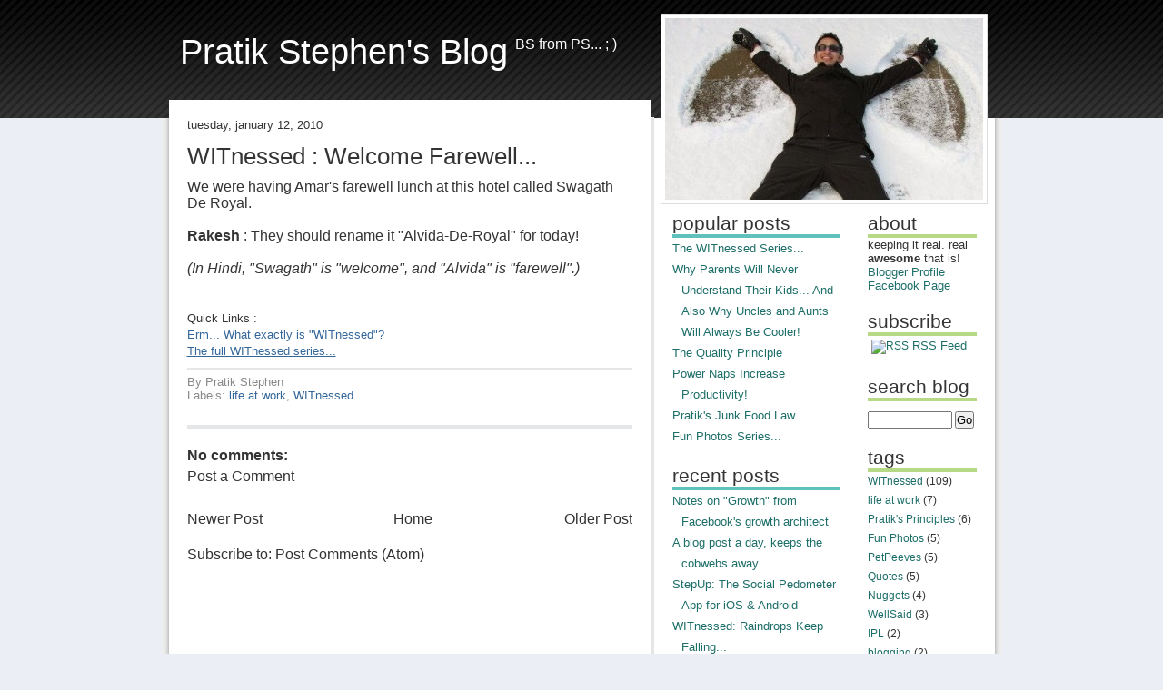

--- FILE ---
content_type: text/html; charset=UTF-8
request_url: http://www.pratikstephen.com/2010/01/witnessed-welcome-farewell.html
body_size: 13200
content:
<!DOCTYPE html>
<html xmlns='http://www.w3.org/1999/xhtml' xmlns:b='http://www.google.com/2005/gml/b' xmlns:data='http://www.google.com/2005/gml/data' xmlns:expr='http://www.google.com/2005/gml/expr' xmlns:fb='https://www.facebook.com/2008/fbml'>
<head>
<link href='https://www.blogger.com/static/v1/widgets/2944754296-widget_css_bundle.css' rel='stylesheet' type='text/css'/>
<meta content='115681695183713' property='fb:app_id'/>
<meta content='text/html; charset=UTF-8' http-equiv='Content-Type'/>
<meta content='blogger' name='generator'/>
<link href='http://www.pratikstephen.com/favicon.ico' rel='icon' type='image/x-icon'/>
<link href='http://www.pratikstephen.com/2010/01/witnessed-welcome-farewell.html' rel='canonical'/>
<link rel="alternate" type="application/atom+xml" title="Pratik Stephen&#39;s Blog - Atom" href="http://www.pratikstephen.com/feeds/posts/default" />
<link rel="alternate" type="application/rss+xml" title="Pratik Stephen&#39;s Blog - RSS" href="http://www.pratikstephen.com/feeds/posts/default?alt=rss" />
<link rel="service.post" type="application/atom+xml" title="Pratik Stephen&#39;s Blog - Atom" href="https://www.blogger.com/feeds/30753038/posts/default" />

<link rel="alternate" type="application/atom+xml" title="Pratik Stephen&#39;s Blog - Atom" href="http://www.pratikstephen.com/feeds/6543697513370881760/comments/default" />
<!--Can't find substitution for tag [blog.ieCssRetrofitLinks]-->
<meta content='http://www.pratikstephen.com/2010/01/witnessed-welcome-farewell.html' property='og:url'/>
<meta content='WITnessed : Welcome Farewell...' property='og:title'/>
<meta content='We were having Amar&#39;s farewell lunch at this hotel called Swagath De Royal.   Rakesh : They should rename it &quot;Alvida-De-Royal&quot; for today!   ...' property='og:description'/>
<title>Pratik Stephen's Blog: WITnessed : Welcome Farewell...</title>
<style id='page-skin-1' type='text/css'><!--
/*
/* Variable definitions
====================
<Variable name="bgcolor" description="Page Background Color"
type="color" default="#ffffff">
<Variable name="textcolor" description="Text Color"
type="color" default="#666666">
<Variable name="linkcolor" description="Link Color"
type="color" default="#333333">
<Variable name="pagetitlecolor" description="Blog Title Color"
type="color" default="#FFFFFF">
<Variable name="titlecolor" description="Post Title Color"
type="color" default="#333333">
<Variable name="bordercolor" description="Border Color Sidebar 1"
type="color" default="#5FC1BC">
<Variable name="bordercolor1" description="Border Color Sidebar 2"
type="color" default="#B7D885">
<Variable name="sidebartextcolor" description="Sidebar Text Color"
type="color" default="#1D6E68">
<Variable name="bgcolorMain" description="Main Background Color"
type="color" default="#ffffff">
<Variable name="bgcolorSide1" description="Sidebar1 Background Color"
type="color" default="#DEEBF7">
<Variable name="bgcolorSide2" description="Sidebar2 Background Color"
type="color" default="#EBF7DE">
<Variable name="postBodyLinkColor" description="Post Body Link Color"
type="color" default="#114477">
<Variable name="postBodyLinkColor2" description="Post Body Link Color2"
type="color" default="#336699">
lighterBlue : E3EEFA; E8F4FD
*/
#navbar-iframe {   height:0px;  display:none}
#outer-wrapper {}
/*-- (General Styles) --*/
* {
margin: 0;
padding: 0;
}
body {
margin: 0;
/*mod background: #EBEEF4 url(https://blogger.googleusercontent.com/img/b/R29vZ2xl/AVvXsEhoZ7m4oKouyNo39rSqwhvJHST10o3JWhtji4mY7CwpoTpkTk0p2OKMXIDK0DgyUpyjurf0H_5s-jP_saL9rJlYWyOK4-3_129eCRN2A2OG9URKmV3mk8SvxlAM-BhYAWJjZZbm/s1600/img01nv3%5B1%5D.gif) repeat-y;*/
background-color:#EBEEF4;
font-family: "Trebuchet MS", Arial, Helvetica, sans-serif;
color: #333333;
}
h1, h2, h3 {
/*mod text-transform: lowercase;*/
font-weight: normal;
color: #333333;
}
h1 {
font-size: 2.4em;
}
h2 {
font-size: 1.6em;
}
h3 {
font-size: 1em;
}
p, blockquote, ul, ol {
margin-bottom: 1.5em;
line-height: 1.8em;
}
p {
}
blockquote {
margin-left: 2em;
margin-right: 2em;
font-style: italic;
}
ul {
margin-left: 3em;
}
ul li {
}
ol {
margin-left: 3em;
}
ol li {
}
a:link {
color: #333333;
text-decoration: none;
}
a:visited{
color: #333333;
text-decoration: none;
}
a:hover {
color: #000000;
text-decoration:underline;
}
img {
padding : 4px;
border-width:1px;
border-style:solid;
border-color:#DDDDDD;
}
img.left {
float: left;
margin: 10px 20px 0 0;
}
img.right {
float: right;
margin: 0 0 0 20px;
}
/*-- (Header) --*/
#header-wrapper {
height: 130px;
background: #000000 url(https://blogger.googleusercontent.com/img/b/R29vZ2xl/AVvXsEjTwU2pfE1LdVk4FXfa8u2TVG1UsNWtg9P4HFt6xtt1HqRDoYjDIhROlVM_dE3KMTLQwdbQTOOy4AGBGeQONVEuQNZq2FqRPRP8OCNIlkIpxLMySx5swrPhjUXnNBbzOcH5O2Wa/s1600/img02g%5B1%5D.gif) repeat-x;
/*
original : https://blogger.googleusercontent.com/img/b/R29vZ2xl/AVvXsEg-kIV3yXvgYN_OHqAoZB60E8Mf4OTJBHHjVwCqQDSmXLIuYL4X-t1ZA0tHBYVTas1rfFU3StAYr7I4HYOTuO_y_5hoNhnXxGmdkmztqZ4Y4Mh71-37cJD9vMR23ZLH7MY1-B_t0g/s1600/img02.gif
*/
color: #FFFFFF;
}
#header-wrapper h1 {
float: left;
padding: 35px 0 0 20px; /*Title is 100px from top*/
color: #FFFFFF;
}
#header-wrapper p {
float: left;
padding: 35px 0 0 20px; /*Tagline is 100px from top*/
padding-left: .5em;
}
#header-wrapper a {
text-decoration: none;
color: #FFFFFF;
}
/*-- (Menu) --*/
#menu {
/*float:right;*/
}
#menu ul {
margin: 0;
padding: 104px 10px 0 0; /*Menu is 120px from top*/
list-style: none;
}
#menu li {
display: inline;
}
#menu a {
display: block;
float: left;
padding: 0 15px;
text-decoration: none;
/*mod text-transform: lowercase;*/
font-size: 1em;
font-weight: bold;
color: #FFFFFF;
}
#menu a:hover {
text-decoration: underline;
}
#menu .active a {
}
#content-wrapper {
padding: 0px;
}
/*-- (Main) --*/
#crosscol-wrapper
{
height:0px;
display:none;
}
#container
{
width : 925px;
margin : 0px auto;
background:#eeeeee url(https://blogger.googleusercontent.com/img/b/R29vZ2xl/AVvXsEjT3v0uK6jXgrH13niln4gmzEmMWiQXDaYcUwc3TDde2_ixEjZHJg9R48izw9yW-oTNV4dOpJMulohSDBLxQ0SaDN8lTkljDmYQZERqB_yeITPVjewsoQMvsowGZBoAhUujKhhM/s1600/contenta%5B1%5D.png) repeat-y;
background-color:#eeeeee;
border-bottom: 1px solid #D0D6D8;
}
#header-container
{
width : 925px;
margin : 0px auto;
}
#main-wrapper {
/*margin-right: 460px;*/
width: 490px;
padding: 20px;
float:left;
background-color:#ffffff;
margin-left:8px;
margin-top:-20px;
/*border-style: solid;
border-width: 0px 0px 0px 1px;
border-color: #EEEEEE
*/
border-right: 1px solid #D0D6D8;
}
.post-title {
margin-bottom: 10px;
font-size: 1.6em;
}
.date-header {
text-transform: lowercase;
margin-bottom: 1em;
font-size: small;
}
.post-footer {
margin-top:10px;
margin-bottom: 20px;
padding: 5px 0;
border-top: 3px solid #E4E6E8;
border-bottom: 5px solid #E4E6E8;
font-size: small;
color:#888888;
/*
background-color:#E4E6E8;*/
}
.post-footer a:link
{
color: #336699;
text-decoration:none;
}
.post-footer a:visited{
color: #336699;
text-decoration:none;
}
.post-footer a:hover {
color :#004488;
text-decoration:underline;
}
.post-footer p {
margin: 0;
}
.post-body a:link
{
color: #336699;
text-decoration:underline;
}
.post-body a:visited{
color: #336699;
text-decoration:underline;
}
.post-body a:hover {
color :#004488;
}
.reaction-buttons
{
/*background-color:#EEEEEE;*/
}
.reactions-label
{
font-weight:bold;
}
/*-- (SideBar1 - wider one) --*/
#sidebar-wrapper {
float: right;
width: 185px;
margin-top:-100px;
padding-top:85px;
padding-left:20px;
padding-right:15px;
padding-bottom:20px;
/*background-color: #ffffff;#DEEBF7; 7ACCC8 CFF1EC*/
border-left: 3px solid #E4E6E8;
}
#sidebar-wrapper a{
color: #1D6E68;
}
#sidebar-wrapper ul {
margin: 0;
list-style: none;
}
#sidebar-wrapper .widget-content{
line-height: normal;
font-size: .82em;
/*padding-bottom:5px;*/
}
#sidebar-wrapper h2 {
border-bottom: 4px solid #5FC1BC;
font-size: 1.3em;
padding-top:20px;
}
#sidebar-wrapper li {
text-indent:-10px;
padding-left:10px;
}
/*-- (SideBar2) --*/
#sidebar-wrapper2 {
float: right;
width: 120px;
/*	padding: 20px;*/
margin-top:-100px;
padding-top:85px;
padding-left:15px;
padding-right:20px;
padding-bottom:20px;
/*background-color: #ffffff;#EBF7DE C4DF9B*/;
margin-right:8px;
border-right: 0px solid #EBF7DE ;
}
#sidebar-wrapper2 h2{
border-bottom: 4px solid #B7D885;
font-size: 1.3em;
padding-top:20px;
}
#sidebar-wrapper2 a{
color: #1D6E68;
}
#sidebar-wrapper2 ul{
margin-left: 0;
padding-left: 0;
list-style: none;
}
#sidebar-wrapper2 .widget-content{
line-height: normal;
font-size: .75em;
}
#sidebar-wrapper2 li {
text-indent:-10px;
padding-left:10px;
}
/*Random Image*/
#randomImgDiv
{
margin-right:16px;
margin-top:-115px;
float:right;
background-color:#ffffff;
z-index:9999;
/*height:200px;
width :350px;*/
}
/* Footer */
#footer-wrapper {
clear: both;
padding: 20px;
}
#footer-wrapper .links {
margin: 0;
text-align: right;
line-height: normal;
font-size: x-small;
}
#footer-wrapper a {
text-decoration: underline;
color: #666666;
}
#footer-wrapper a:hover {
text-decoration: none;
}
/*-- (Icons)-- */
.post-labels {
/*padding-left:20px;*/
padding-top:5px;
/* background:transparent url(https://blogger.googleusercontent.com/img/b/R29vZ2xl/AVvXsEi3RvRc4C2O6zBfeQTBesaQmcxEtC6MoO36GlD7mjF-T2lutt5J7lqd4x6gaEVsbTu-mIy0MO44F2_t0FghFF0RKP64ziiMVDsdJC8SONrHJGGWvXfr8Z9mqZFaPfibUoi1yHwG/s1600/etiqueta_naranja.gif) center left no-repeat; */
}
.post-author {
/*padding-left:20px;*/
padding-top:5px;
/*background: url(https://blogger.googleusercontent.com/img/b/R29vZ2xl/AVvXsEjmeABxqrsOq3tC5fB1rAHgxVAr9ypRRy-Kf5bpR-HEEAopLCLs-b99RpSKOMu-2-qgIJb1FmtOd5vxoYROAFE9w0YEaVMSRWU3LL2Gcu2A3xU6RvRENAU-uWkDidvuGyl13yEM/s1600/autor.gif) center left no-repeat;*/
}
.feed-links {
/*padding-left:20px;*/
padding-top:5px;
/*background: url(https://blogger.googleusercontent.com/img/b/R29vZ2xl/AVvXsEg3aKSqrS9URrKlIQQu2fbEhgeYMeMpu21FOKwubhteV1t6lZ8FdKR_yAnKIaYtudCv-T7Z6b3xW7vkg5Hag21ReT_Le2Tixbi6rnlQbahV6cO_xGFLfgYABYdPop8AHurybG0y/s1600/icono-feed.gif) center left no-repeat;*/
}

--></style>
<link href='https://www.blogger.com/dyn-css/authorization.css?targetBlogID=30753038&amp;zx=f88abe87-e795-473b-920b-a6821ad7c43a' media='none' onload='if(media!=&#39;all&#39;)media=&#39;all&#39;' rel='stylesheet'/><noscript><link href='https://www.blogger.com/dyn-css/authorization.css?targetBlogID=30753038&amp;zx=f88abe87-e795-473b-920b-a6821ad7c43a' rel='stylesheet'/></noscript>
<meta name='google-adsense-platform-account' content='ca-host-pub-1556223355139109'/>
<meta name='google-adsense-platform-domain' content='blogspot.com'/>

<!-- data-ad-client=ca-pub-5333477265965674 -->

</head>
<body>
<!-- Facebook Root Div -->
<div id='fb-root'></div>
<script>(function(d){ var js, id = 'facebook-jssdk'; if (d.getElementById(id)) {return;} js = d.createElement('script'); js.id = id; js.async = true; js.src = "//connect.facebook.net/en_US/all.js#xfbml=1"; d.getElementsByTagName('head')[0].appendChild(js); }(document));</script>
<div class='navbar section' id='navbar'><div class='widget Navbar' data-version='1' id='Navbar1'><script type="text/javascript">
    function setAttributeOnload(object, attribute, val) {
      if(window.addEventListener) {
        window.addEventListener('load',
          function(){ object[attribute] = val; }, false);
      } else {
        window.attachEvent('onload', function(){ object[attribute] = val; });
      }
    }
  </script>
<div id="navbar-iframe-container"></div>
<script type="text/javascript" src="https://apis.google.com/js/platform.js"></script>
<script type="text/javascript">
      gapi.load("gapi.iframes:gapi.iframes.style.bubble", function() {
        if (gapi.iframes && gapi.iframes.getContext) {
          gapi.iframes.getContext().openChild({
              url: 'https://www.blogger.com/navbar/30753038?po\x3d6543697513370881760\x26origin\x3dhttp://www.pratikstephen.com',
              where: document.getElementById("navbar-iframe-container"),
              id: "navbar-iframe"
          });
        }
      });
    </script><script type="text/javascript">
(function() {
var script = document.createElement('script');
script.type = 'text/javascript';
script.src = '//pagead2.googlesyndication.com/pagead/js/google_top_exp.js';
var head = document.getElementsByTagName('head')[0];
if (head) {
head.appendChild(script);
}})();
</script>
</div></div>
<div id='outer-wrapper'>
<div id='wrap2'>
<!-- skip links for text browsers -->
<span id='skiplinks' style='display:none;'>
<a href='#main'>skip to main </a> |
      <a href='#sidebar'>skip to sidebar</a>
</span>
<div id='header-wrapper'>
<div id='header-container'>
<div class='header section' id='header'><div class='widget Header' data-version='1' id='Header1'>
<div id='header-inner'>
<div class='titlewrapper'>
<h1 class='title'>
<a href='http://www.pratikstephen.com/'>Pratik Stephen's Blog</a>
</h1>
</div>
<div class='descriptionwrapper'>
<p class='description'><span>BS from PS... ; )</span></p>
</div>
</div>
</div></div>
<!-- <div id='menu'> <ul> <li><a href='http://www.PratikStephen.com' title=''>Home</a></li> <li><a href='http://www.blogger.com/profile/16734478138118397140' title=''>About</a></li> </ul> </div> -->
</div>
</div>
<div id='content-wrapper'>
<!-- <div id='crosscol-wrapper' style='text-align:center'> <b:section class='crosscol' id='crosscol' showaddelement='no'/> </div> -->
<div id='container'>
<div id='main-wrapper'>
<div class='main section' id='main'><div class='widget Blog' data-version='1' id='Blog1'>
<div class='blog-posts hfeed'>

          <div class="date-outer">
        
<h2 class='date-header'><span>Tuesday, January 12, 2010</span></h2>

          <div class="date-posts">
        
<div class='post-outer'>
<div class='post hentry'>
<a name='6543697513370881760'></a>
<h3 class='post-title entry-title'>
<a href='http://www.pratikstephen.com/2010/01/witnessed-welcome-farewell.html'>WITnessed : Welcome Farewell...</a>
</h3>
<div class='post-header-line-1'></div>
<div class='post-body entry-content'>
We were having Amar's farewell lunch at this hotel called Swagath De Royal.<br />
<br />
<b>Rakesh </b>: They should rename it "Alvida-De-Royal" for today!<br />
<br />
<i>(In Hindi, "Swagath" is "welcome", and "Alvida" is "farewell".)</i><br />
<br />
<br />
<small>Quick Links :<br />
<a href="http://www.pratikstephen.com/2008/05/witnessed.html">Erm... What exactly  is "WITnessed"?</a><br />
<a href="http://www.pratikstephen.com/search/label/WITnessed">The full WITnessed  series...</a></small>
<div style='clear: both;'></div>
</div>
<div class='post-footer'>
<div class='post-footer-line post-footer-line-1'>
<span class='reaction-buttons'>
</span>
</div>
<div class='post-footer-line post-footer-line-2'>
<span class='post-author vcard'>
By
<span class='fn'>Pratik Stephen</span>
</span>
<span class='post-timestamp'>
</span>
<span class='post-comment-link'>
</span>
<span class='post-icons'>
<span class='item-control blog-admin pid-114444295'>
<a href='https://www.blogger.com/post-edit.g?blogID=30753038&postID=6543697513370881760&from=pencil' title='Edit Post'>
<img alt='' class='icon-action' height='18' src='https://resources.blogblog.com/img/icon18_edit_allbkg.gif' width='18'/>
</a>
</span>
</span>
</div>
<div class='post-footer-line post-footer-line-3'>
<span class='post-labels'>
Labels:
<a href='http://www.pratikstephen.com/search/label/life%20at%20work' rel='tag'>life at work</a>,
<a href='http://www.pratikstephen.com/search/label/WITnessed' rel='tag'>WITnessed</a>
</span>
</div>
<div id='fbCommentsPlugin' style='padding-top:5px'>
<fb:comments colorscheme='light' href='http://www.pratikstephen.com/2010/01/witnessed-welcome-farewell.html' title='WITnessed : Welcome Farewell...' width='490' xid='6543697513370881760'></fb:comments>
</div>
</div>
</div>
<div class='comments' id='comments'>
<a name='comments'></a>
<h4>No comments:</h4>
<div id='Blog1_comments-block-wrapper'>
<dl class='avatar-comment-indent' id='comments-block'>
</dl>
</div>
<p class='comment-footer'>
<a href='https://www.blogger.com/comment/fullpage/post/30753038/6543697513370881760' onclick='javascript:window.open(this.href, "bloggerPopup", "toolbar=0,location=0,statusbar=1,menubar=0,scrollbars=yes,width=640,height=500"); return false;'>Post a Comment</a>
</p>
</div>
</div>

        </div></div>
      
</div>
<div class='blog-pager' id='blog-pager'>
<span id='blog-pager-newer-link'>
<a class='blog-pager-newer-link' href='http://www.pratikstephen.com/2010/01/witnessed-work-tips-or-not.html' id='Blog1_blog-pager-newer-link' title='Newer Post'>Newer Post</a>
</span>
<span id='blog-pager-older-link'>
<a class='blog-pager-older-link' href='http://www.pratikstephen.com/2009/11/witnessed-aliens.html' id='Blog1_blog-pager-older-link' title='Older Post'>Older Post</a>
</span>
<a class='home-link' href='http://www.pratikstephen.com/'>Home</a>
</div>
<div class='clear'></div>
<div class='post-feeds'>
<div class='feed-links'>
Subscribe to:
<a class='feed-link' href='http://www.pratikstephen.com/feeds/6543697513370881760/comments/default' target='_blank' type='application/atom+xml'>Post Comments (Atom)</a>
</div>
</div>
</div></div>
</div>
<div id='randomImgDiv'>
<img height='200px' id='randomImg' onclick='ChangeRandomImage();' src='https://blogger.googleusercontent.com/img/b/R29vZ2xl/AVvXsEjCcuQG5DWpjB5dPrnAPisFayC9gGAFOIpwoWkvBqdfGPATLfKheaaiWYvVaGz5Zypji7pavyo21OfieIeLFFgzX5TUcZ76mzjeKngKJ9IcZl4n-A3J4dCWXJ70wOu341Cf3h54/s1600/whited%5B1%5D.jpg' width='350px'/>
</div>
<div id='sidebar-wrapper2'>
<div class='sidebar section' id='sidebar2'><div class='widget Text' data-version='1' id='Text1'>
<h2 class='title'>about</h2>
<div class='widget-content'>
<span style="font-size:110%;">keeping it real. real <b>awesome</b> that is!<br/><a target="_blank" href="http://www.blogger.com/profile/16734478138118397140">Blogger Profile</a><br/><a href="http://www.facebook.com/PratikStephen">Facebook Page</a><br/></span>
</div>
<div class='clear'></div>
</div><div class='widget Text' data-version='1' id='Text3'>
<h2 class='title'>subscribe</h2>
<div class='widget-content'>
<a href="http://feeds2.feedburner.com/PratikStephensBlog" rel="alternate" type="application/rss+xml"><img alt="RSS" style="border: 0pt none ; vertical-align: middle; height: 18px; width: 18px;" src="http://www.feedburner.com/fb/images/pub/feed-icon32x32.png"/></a><a href="http://feeds2.feedburner.com/PratikStephensBlog" rel="alternate" type="application/rss+xml"><span style="font-size:110%;">RSS Feed</span></a><br/>
</div>
<div class='clear'></div>
</div><div class='widget HTML' data-version='1' id='HTML2'>
<h2 class='title'>search blog</h2>
<div class='widget-content'>
<form id="searchthis" action="/search" style="display:inline;" method="get"> <input id="search-box" style="margin-top:11px" name="q" size="10" type="text"/> <input id="search-btn" style="float:none" value="Go" type="submit"/> </form>
</div>
<div class='clear'></div>
</div><div class='widget Label' data-version='1' id='Label1'>
<h2>tags</h2>
<div class='widget-content'>
<ul>
<li>
<a href='http://www.pratikstephen.com/search/label/WITnessed'>WITnessed</a>

        (109)
      </li>
<li>
<a href='http://www.pratikstephen.com/search/label/life%20at%20work'>life at work</a>

        (7)
      </li>
<li>
<a href='http://www.pratikstephen.com/search/label/Pratik%27s%20Principles'>Pratik&#39;s Principles</a>

        (6)
      </li>
<li>
<a href='http://www.pratikstephen.com/search/label/Fun%20Photos'>Fun Photos</a>

        (5)
      </li>
<li>
<a href='http://www.pratikstephen.com/search/label/PetPeeves'>PetPeeves</a>

        (5)
      </li>
<li>
<a href='http://www.pratikstephen.com/search/label/Quotes'>Quotes</a>

        (5)
      </li>
<li>
<a href='http://www.pratikstephen.com/search/label/Nuggets'>Nuggets</a>

        (4)
      </li>
<li>
<a href='http://www.pratikstephen.com/search/label/WellSaid'>WellSaid</a>

        (3)
      </li>
<li>
<a href='http://www.pratikstephen.com/search/label/IPL'>IPL</a>

        (2)
      </li>
<li>
<a href='http://www.pratikstephen.com/search/label/blogging'>blogging</a>

        (2)
      </li>
<li>
<a href='http://www.pratikstephen.com/search/label/family'>family</a>

        (2)
      </li>
<li>
<a href='http://www.pratikstephen.com/search/label/food'>food</a>

        (2)
      </li>
<li>
<a href='http://www.pratikstephen.com/search/label/humor'>humor</a>

        (2)
      </li>
<li>
<a href='http://www.pratikstephen.com/search/label/kids'>kids</a>

        (2)
      </li>
<li>
<a href='http://www.pratikstephen.com/search/label/Amitabh%20Bachchan'>Amitabh Bachchan</a>

        (1)
      </li>
<li>
<a href='http://www.pratikstephen.com/search/label/BS'>BS</a>

        (1)
      </li>
<li>
<a href='http://www.pratikstephen.com/search/label/BlogUpdate'>BlogUpdate</a>

        (1)
      </li>
<li>
<a href='http://www.pratikstephen.com/search/label/George%20Bush'>George Bush</a>

        (1)
      </li>
<li>
<a href='http://www.pratikstephen.com/search/label/Google%20Bus'>Google Bus</a>

        (1)
      </li>
<li>
<a href='http://www.pratikstephen.com/search/label/Laughter%20Challenge'>Laughter Challenge</a>

        (1)
      </li>
<li>
<a href='http://www.pratikstephen.com/search/label/LinkLove'>LinkLove</a>

        (1)
      </li>
<li>
<a href='http://www.pratikstephen.com/search/label/NotesToSelf'>NotesToSelf</a>

        (1)
      </li>
<li>
<a href='http://www.pratikstephen.com/search/label/action'>action</a>

        (1)
      </li>
<li>
<a href='http://www.pratikstephen.com/search/label/advice'>advice</a>

        (1)
      </li>
<li>
<a href='http://www.pratikstephen.com/search/label/aha'>aha</a>

        (1)
      </li>
<li>
<a href='http://www.pratikstephen.com/search/label/alcohol'>alcohol</a>

        (1)
      </li>
<li>
<a href='http://www.pratikstephen.com/search/label/aunts'>aunts</a>

        (1)
      </li>
<li>
<a href='http://www.pratikstephen.com/search/label/bollywood'>bollywood</a>

        (1)
      </li>
<li>
<a href='http://www.pratikstephen.com/search/label/boyfriend'>boyfriend</a>

        (1)
      </li>
<li>
<a href='http://www.pratikstephen.com/search/label/breakup'>breakup</a>

        (1)
      </li>
<li>
<a href='http://www.pratikstephen.com/search/label/broke'>broke</a>

        (1)
      </li>
<li>
<a href='http://www.pratikstephen.com/search/label/change'>change</a>

        (1)
      </li>
<li>
<a href='http://www.pratikstephen.com/search/label/chastity'>chastity</a>

        (1)
      </li>
<li>
<a href='http://www.pratikstephen.com/search/label/christmas'>christmas</a>

        (1)
      </li>
<li>
<a href='http://www.pratikstephen.com/search/label/coke'>coke</a>

        (1)
      </li>
<li>
<a href='http://www.pratikstephen.com/search/label/cola'>cola</a>

        (1)
      </li>
<li>
<a href='http://www.pratikstephen.com/search/label/cows'>cows</a>

        (1)
      </li>
<li>
<a href='http://www.pratikstephen.com/search/label/cricket'>cricket</a>

        (1)
      </li>
<li>
<a href='http://www.pratikstephen.com/search/label/customer%20care'>customer care</a>

        (1)
      </li>
<li>
<a href='http://www.pratikstephen.com/search/label/cycling'>cycling</a>

        (1)
      </li>
<li>
<a href='http://www.pratikstephen.com/search/label/dance'>dance</a>

        (1)
      </li>
<li>
<a href='http://www.pratikstephen.com/search/label/daniel%20pink'>daniel pink</a>

        (1)
      </li>
<li>
<a href='http://www.pratikstephen.com/search/label/design'>design</a>

        (1)
      </li>
<li>
<a href='http://www.pratikstephen.com/search/label/discipline'>discipline</a>

        (1)
      </li>
<li>
<a href='http://www.pratikstephen.com/search/label/email'>email</a>

        (1)
      </li>
<li>
<a href='http://www.pratikstephen.com/search/label/exams'>exams</a>

        (1)
      </li>
<li>
<a href='http://www.pratikstephen.com/search/label/existentialism'>existentialism</a>

        (1)
      </li>
<li>
<a href='http://www.pratikstephen.com/search/label/funny'>funny</a>

        (1)
      </li>
<li>
<a href='http://www.pratikstephen.com/search/label/fur'>fur</a>

        (1)
      </li>
<li>
<a href='http://www.pratikstephen.com/search/label/gifts'>gifts</a>

        (1)
      </li>
<li>
<a href='http://www.pratikstephen.com/search/label/gyaan'>gyaan</a>

        (1)
      </li>
<li>
<a href='http://www.pratikstephen.com/search/label/health'>health</a>

        (1)
      </li>
<li>
<a href='http://www.pratikstephen.com/search/label/hindi'>hindi</a>

        (1)
      </li>
<li>
<a href='http://www.pratikstephen.com/search/label/hyderabad'>hyderabad</a>

        (1)
      </li>
<li>
<a href='http://www.pratikstephen.com/search/label/ideas'>ideas</a>

        (1)
      </li>
<li>
<a href='http://www.pratikstephen.com/search/label/junk%20food'>junk food</a>

        (1)
      </li>
<li>
<a href='http://www.pratikstephen.com/search/label/milk'>milk</a>

        (1)
      </li>
<li>
<a href='http://www.pratikstephen.com/search/label/name'>name</a>

        (1)
      </li>
<li>
<a href='http://www.pratikstephen.com/search/label/pakistan'>pakistan</a>

        (1)
      </li>
<li>
<a href='http://www.pratikstephen.com/search/label/parents'>parents</a>

        (1)
      </li>
<li>
<a href='http://www.pratikstephen.com/search/label/pepsi'>pepsi</a>

        (1)
      </li>
<li>
<a href='http://www.pratikstephen.com/search/label/perversion'>perversion</a>

        (1)
      </li>
<li>
<a href='http://www.pratikstephen.com/search/label/philosophy'>philosophy</a>

        (1)
      </li>
<li>
<a href='http://www.pratikstephen.com/search/label/poem'>poem</a>

        (1)
      </li>
<li>
<a href='http://www.pratikstephen.com/search/label/politics'>politics</a>

        (1)
      </li>
<li>
<a href='http://www.pratikstephen.com/search/label/purpose'>purpose</a>

        (1)
      </li>
<li>
<a href='http://www.pratikstephen.com/search/label/quality'>quality</a>

        (1)
      </li>
<li>
<a href='http://www.pratikstephen.com/search/label/reminders'>reminders</a>

        (1)
      </li>
<li>
<a href='http://www.pratikstephen.com/search/label/sacrifice'>sacrifice</a>

        (1)
      </li>
<li>
<a href='http://www.pratikstephen.com/search/label/saving%20electricity'>saving electricity</a>

        (1)
      </li>
<li>
<a href='http://www.pratikstephen.com/search/label/sexy'>sexy</a>

        (1)
      </li>
<li>
<a href='http://www.pratikstephen.com/search/label/shaadiDotCom'>shaadiDotCom</a>

        (1)
      </li>
<li>
<a href='http://www.pratikstephen.com/search/label/sins'>sins</a>

        (1)
      </li>
<li>
<a href='http://www.pratikstephen.com/search/label/spelling'>spelling</a>

        (1)
      </li>
<li>
<a href='http://www.pratikstephen.com/search/label/stupidity'>stupidity</a>

        (1)
      </li>
<li>
<a href='http://www.pratikstephen.com/search/label/style'>style</a>

        (1)
      </li>
<li>
<a href='http://www.pratikstephen.com/search/label/superstar'>superstar</a>

        (1)
      </li>
<li>
<a href='http://www.pratikstephen.com/search/label/surya%20namaskar'>surya namaskar</a>

        (1)
      </li>
<li>
<a href='http://www.pratikstephen.com/search/label/taste'>taste</a>

        (1)
      </li>
<li>
<a href='http://www.pratikstephen.com/search/label/telemarketers'>telemarketers</a>

        (1)
      </li>
<li>
<a href='http://www.pratikstephen.com/search/label/template'>template</a>

        (1)
      </li>
<li>
<a href='http://www.pratikstephen.com/search/label/terrorism'>terrorism</a>

        (1)
      </li>
<li>
<a href='http://www.pratikstephen.com/search/label/uncles'>uncles</a>

        (1)
      </li>
<li>
<a href='http://www.pratikstephen.com/search/label/updates'>updates</a>

        (1)
      </li>
<li>
<a href='http://www.pratikstephen.com/search/label/vegetarian'>vegetarian</a>

        (1)
      </li>
<li>
<a href='http://www.pratikstephen.com/search/label/vices'>vices</a>

        (1)
      </li>
<li>
<a href='http://www.pratikstephen.com/search/label/virtues'>virtues</a>

        (1)
      </li>
<li>
<a href='http://www.pratikstephen.com/search/label/voyeurs'>voyeurs</a>

        (1)
      </li>
<li>
<a href='http://www.pratikstephen.com/search/label/wastage'>wastage</a>

        (1)
      </li>
<li>
<a href='http://www.pratikstephen.com/search/label/watersports'>watersports</a>

        (1)
      </li>
<li>
<a href='http://www.pratikstephen.com/search/label/yoga'>yoga</a>

        (1)
      </li>
<li>
<a href='http://www.pratikstephen.com/search/label/yuck'>yuck</a>

        (1)
      </li>
<li>
<a href='http://www.pratikstephen.com/search/label/yum'>yum</a>

        (1)
      </li>
</ul>
<div class='clear'></div>
</div>
</div><div class='widget HTML' data-version='1' id='HTML3'>
<div class='widget-content'>
<script type="text/javascript">
function ChangeRandomImage()
{
var imgUrlArray = new Array();
imgUrlArray [0]='https://blogger.googleusercontent.com/img/b/R29vZ2xl/AVvXsEj34JrA3Z8kb0C4KNLjcN6ONCCikmPW2IHiVYaJHCm9AdfLdgSehMGxe595pgiotomzqKHu5U1EMtsVminxd1TYsL0juDS0GaFoU24cl0yY9By-D9SLtHNjUzsWe_gVRMNNzpIc/s1600/meditationu%5B1%5D.jpg';

imgUrlArray [1]='https://blogger.googleusercontent.com/img/b/R29vZ2xl/AVvXsEiOlKk2lZZsomaodTnz2Mj2ETVhrvcf4KobUBFuV3joFHYRj8-e-gELfHi7owpXfyg4VcRJYrTL1jnSH5zgxDKY2u0e0X76SVbT8Vc5n8dV5KYESJfcANUQBXeAH2YuURSE8tpl/s1600/hookahpaparazzi%5B1%5D.jpg';

imgUrlArray [2]='https://blogger.googleusercontent.com/img/b/R29vZ2xl/AVvXsEiunYAPfxlq40INFRSoYoANd238RtOfLQFns-ofRPp8lW9Y1x_u5RaCmYiwG_dbZ201SjfCd-Q6NS4SSOucrjFgYS0pwxWclO6IJXgqVlsMZkaVK38nEVLYee7oVp0k_kK70idE/s1600/goapointing2%5B1%5D.jpg';

// imgUrlArray [3]='https://blogger.googleusercontent.com/img/b/R29vZ2xl/AVvXsEgcyMyaoA7UJFl22zuSq2NgTu1xzAkq8CoUIASmFxhrXO3Uuvv0lxEEHpTvWE6B-KV4RnAQweLG06cxSXapYHStxG-AOqGD6q1-kmHMxEPI8w9ermN041Q7KXLSlIYaTg5srv7L/s1600/golconda%5B1%5D.jpg';

imgUrlArray [3]='https://blogger.googleusercontent.com/img/b/R29vZ2xl/AVvXsEjhWz-rQGxQGemaotmIAu-4WI_UhTO3fo9vKWSqljK6utYUbixtqX474MUqAryUU0Gi5G8Ml9xIA6OJhZQT4ksmco6Pztpme51YsXHB-8G8r2XA1xxmK4-AaM02Q7SHT6eIO_mx/s1600/pratiksnow2%5B1%5D.jpg';


imgUrlArray [4]='https://blogger.googleusercontent.com/img/b/R29vZ2xl/AVvXsEiM4Q1_qO1pWV0eBiAh_LBbx_Ci2nYwg1y6c3VqDm3FaDNeUmurb4toEiRCERQQgbSUWnZbSaX_7aaXJC2xAIli1GwLG-ahO3JwFFU5BVhRf7Hy04irAdg5VZgoBbOiNbz1tgSi/s1600/snowstorm%5B1%5D.jpg';

imgUrlArray [5]='https://blogger.googleusercontent.com/img/b/R29vZ2xl/AVvXsEi3JQkFZIluLih8IqXVA5FeE2qY55N2_Cvlv8mz5D_XecY8-B6HWhQ2lyWoTkQ7bJkMbqLpxu8lpeGw4j9Q8_S2AII5fu0CMnbSMZLhPEQOkFa5Dohey2IKOfOKAuHHZEMcLC62/s1600/snowangel%5B1%5D.jpg';

imgUrlArray [6]='https://blogger.googleusercontent.com/img/b/R29vZ2xl/AVvXsEiNOmGyA7OWyQGXBDq6mricPnDGudlQSous59_IEK26w9aU7IQtbNdorxQR1_n_WDNpL9NAqEC1bxOhkS_4t5Z6oZzcGUCLSmamcBvxe1vNEAqfQOWxY7t3GlHdrxY5KyEPj1IU/s1600/flyingagakhanpalace%5B1%5D.jpg';

var randomNum =Math.round(6*Math.random());
document.getElementById('randomImg').src=imgUrlArray[randomNum];

//alert(randomNum);
}

ChangeRandomImage();

</script>
</div>
<div class='clear'></div>
</div></div>
</div>
<div id='sidebar-wrapper'>
<div class='sidebar section' id='sidebar'><div class='widget Text' data-version='1' id='Text2'>
<h2 class='title'>popular posts</h2>
<div class='widget-content'>
<ul><li><a href="http://www.pratikstephen.com/search/label/WITnessed">The WITnessed  Series...</a></li><li><a href="http://www.pratikstephen.com/2008/10/why-parents-will-never-understand-their.html">Why  Parents Will Never Understand Their Kids... And Also Why Uncles and Aunts Will  Always Be Cooler!</a>  </li><li><a href="http://www.pratikstephen.com/2008/08/pratiks-quality-principle.html">The Quality Principle</a></li><li><a href="http://www.webbingmyway.com/2008/05/power-naps-increase-productivity.html">Power  Naps Increase Productivity!</a>  </li><li><a href="http://www.pratikstephen.com/2009/01/pratiks-junk-food-law.html">Pratik's  Junk Food Law</a>  </li><li><a href="http://www.pratikstephen.com/search/label/Fun%20Photos">Fun Photos  Series...</a> </li></ul>
</div>
<div class='clear'></div>
</div><div class='widget Feed' data-version='1' id='Feed1'>
<h2>recent posts</h2>
<div class='widget-content' id='Feed1_feedItemListDisplay'>
<span style='filter: alpha(25); opacity: 0.25;'>
<a href='http://www.pratikstephen.com/feeds/posts/default'>Loading...</a>
</span>
</div>
<div class='clear'></div>
</div><div class='widget Feed' data-version='1' id='Feed2'>
<h2>recent comments</h2>
<div class='widget-content' id='Feed2_feedItemListDisplay'>
<span style='filter: alpha(25); opacity: 0.25;'>
<a href='http://www.pratikstephen.com/feeds/comments/default'>Loading...</a>
</span>
</div>
<div class='clear'></div>
</div><div class='widget BlogArchive' data-version='1' id='BlogArchive1'>
<h2>archives</h2>
<div class='widget-content'>
<div id='ArchiveList'>
<div id='BlogArchive1_ArchiveList'>
<ul>
<li class='archivedate collapsed'>
<a class='toggle' href='//www.pratikstephen.com/2010/01/witnessed-welcome-farewell.html?widgetType=BlogArchive&widgetId=BlogArchive1&action=toggle&dir=open&toggle=YEARLY-1420050600000&toggleopen=MONTHLY-1262284200000'>
<span class='zippy'>&#9658; </span>
</a>
<a class='post-count-link' href='http://www.pratikstephen.com/2015/'>2015</a>
            (<span class='post-count'>2</span>)
          
<ul>
<li class='archivedate collapsed'>
<a class='toggle' href='//www.pratikstephen.com/2010/01/witnessed-welcome-farewell.html?widgetType=BlogArchive&widgetId=BlogArchive1&action=toggle&dir=open&toggle=MONTHLY-1435689000000&toggleopen=MONTHLY-1262284200000'>
<span class='zippy'>&#9658; </span>
</a>
<a class='post-count-link' href='http://www.pratikstephen.com/2015/07/'>July</a>
            (<span class='post-count'>1</span>)
          
</li>
</ul>
<ul>
<li class='archivedate collapsed'>
<a class='toggle' href='//www.pratikstephen.com/2010/01/witnessed-welcome-farewell.html?widgetType=BlogArchive&widgetId=BlogArchive1&action=toggle&dir=open&toggle=MONTHLY-1430418600000&toggleopen=MONTHLY-1262284200000'>
<span class='zippy'>&#9658; </span>
</a>
<a class='post-count-link' href='http://www.pratikstephen.com/2015/05/'>May</a>
            (<span class='post-count'>1</span>)
          
</li>
</ul>
</li>
</ul>
<ul>
<li class='archivedate collapsed'>
<a class='toggle' href='//www.pratikstephen.com/2010/01/witnessed-welcome-farewell.html?widgetType=BlogArchive&widgetId=BlogArchive1&action=toggle&dir=open&toggle=YEARLY-1356978600000&toggleopen=MONTHLY-1262284200000'>
<span class='zippy'>&#9658; </span>
</a>
<a class='post-count-link' href='http://www.pratikstephen.com/2013/'>2013</a>
            (<span class='post-count'>1</span>)
          
<ul>
<li class='archivedate collapsed'>
<a class='toggle' href='//www.pratikstephen.com/2010/01/witnessed-welcome-farewell.html?widgetType=BlogArchive&widgetId=BlogArchive1&action=toggle&dir=open&toggle=MONTHLY-1362076200000&toggleopen=MONTHLY-1262284200000'>
<span class='zippy'>&#9658; </span>
</a>
<a class='post-count-link' href='http://www.pratikstephen.com/2013/03/'>March</a>
            (<span class='post-count'>1</span>)
          
</li>
</ul>
</li>
</ul>
<ul>
<li class='archivedate collapsed'>
<a class='toggle' href='//www.pratikstephen.com/2010/01/witnessed-welcome-farewell.html?widgetType=BlogArchive&widgetId=BlogArchive1&action=toggle&dir=open&toggle=YEARLY-1325356200000&toggleopen=MONTHLY-1262284200000'>
<span class='zippy'>&#9658; </span>
</a>
<a class='post-count-link' href='http://www.pratikstephen.com/2012/'>2012</a>
            (<span class='post-count'>1</span>)
          
<ul>
<li class='archivedate collapsed'>
<a class='toggle' href='//www.pratikstephen.com/2010/01/witnessed-welcome-farewell.html?widgetType=BlogArchive&widgetId=BlogArchive1&action=toggle&dir=open&toggle=MONTHLY-1349029800000&toggleopen=MONTHLY-1262284200000'>
<span class='zippy'>&#9658; </span>
</a>
<a class='post-count-link' href='http://www.pratikstephen.com/2012/10/'>October</a>
            (<span class='post-count'>1</span>)
          
</li>
</ul>
</li>
</ul>
<ul>
<li class='archivedate collapsed'>
<a class='toggle' href='//www.pratikstephen.com/2010/01/witnessed-welcome-farewell.html?widgetType=BlogArchive&widgetId=BlogArchive1&action=toggle&dir=open&toggle=YEARLY-1293820200000&toggleopen=MONTHLY-1262284200000'>
<span class='zippy'>&#9658; </span>
</a>
<a class='post-count-link' href='http://www.pratikstephen.com/2011/'>2011</a>
            (<span class='post-count'>8</span>)
          
<ul>
<li class='archivedate collapsed'>
<a class='toggle' href='//www.pratikstephen.com/2010/01/witnessed-welcome-farewell.html?widgetType=BlogArchive&widgetId=BlogArchive1&action=toggle&dir=open&toggle=MONTHLY-1309458600000&toggleopen=MONTHLY-1262284200000'>
<span class='zippy'>&#9658; </span>
</a>
<a class='post-count-link' href='http://www.pratikstephen.com/2011/07/'>July</a>
            (<span class='post-count'>7</span>)
          
</li>
</ul>
<ul>
<li class='archivedate collapsed'>
<a class='toggle' href='//www.pratikstephen.com/2010/01/witnessed-welcome-farewell.html?widgetType=BlogArchive&widgetId=BlogArchive1&action=toggle&dir=open&toggle=MONTHLY-1301596200000&toggleopen=MONTHLY-1262284200000'>
<span class='zippy'>&#9658; </span>
</a>
<a class='post-count-link' href='http://www.pratikstephen.com/2011/04/'>April</a>
            (<span class='post-count'>1</span>)
          
</li>
</ul>
</li>
</ul>
<ul>
<li class='archivedate expanded'>
<a class='toggle' href='//www.pratikstephen.com/2010/01/witnessed-welcome-farewell.html?widgetType=BlogArchive&widgetId=BlogArchive1&action=toggle&dir=close&toggle=YEARLY-1262284200000&toggleopen=MONTHLY-1262284200000'>
<span class='zippy toggle-open'>&#9660; </span>
</a>
<a class='post-count-link' href='http://www.pratikstephen.com/2010/'>2010</a>
            (<span class='post-count'>15</span>)
          
<ul>
<li class='archivedate collapsed'>
<a class='toggle' href='//www.pratikstephen.com/2010/01/witnessed-welcome-farewell.html?widgetType=BlogArchive&widgetId=BlogArchive1&action=toggle&dir=open&toggle=MONTHLY-1277922600000&toggleopen=MONTHLY-1262284200000'>
<span class='zippy'>&#9658; </span>
</a>
<a class='post-count-link' href='http://www.pratikstephen.com/2010/07/'>July</a>
            (<span class='post-count'>1</span>)
          
</li>
</ul>
<ul>
<li class='archivedate collapsed'>
<a class='toggle' href='//www.pratikstephen.com/2010/01/witnessed-welcome-farewell.html?widgetType=BlogArchive&widgetId=BlogArchive1&action=toggle&dir=open&toggle=MONTHLY-1275330600000&toggleopen=MONTHLY-1262284200000'>
<span class='zippy'>&#9658; </span>
</a>
<a class='post-count-link' href='http://www.pratikstephen.com/2010/06/'>June</a>
            (<span class='post-count'>2</span>)
          
</li>
</ul>
<ul>
<li class='archivedate collapsed'>
<a class='toggle' href='//www.pratikstephen.com/2010/01/witnessed-welcome-farewell.html?widgetType=BlogArchive&widgetId=BlogArchive1&action=toggle&dir=open&toggle=MONTHLY-1270060200000&toggleopen=MONTHLY-1262284200000'>
<span class='zippy'>&#9658; </span>
</a>
<a class='post-count-link' href='http://www.pratikstephen.com/2010/04/'>April</a>
            (<span class='post-count'>2</span>)
          
</li>
</ul>
<ul>
<li class='archivedate collapsed'>
<a class='toggle' href='//www.pratikstephen.com/2010/01/witnessed-welcome-farewell.html?widgetType=BlogArchive&widgetId=BlogArchive1&action=toggle&dir=open&toggle=MONTHLY-1267381800000&toggleopen=MONTHLY-1262284200000'>
<span class='zippy'>&#9658; </span>
</a>
<a class='post-count-link' href='http://www.pratikstephen.com/2010/03/'>March</a>
            (<span class='post-count'>2</span>)
          
</li>
</ul>
<ul>
<li class='archivedate collapsed'>
<a class='toggle' href='//www.pratikstephen.com/2010/01/witnessed-welcome-farewell.html?widgetType=BlogArchive&widgetId=BlogArchive1&action=toggle&dir=open&toggle=MONTHLY-1264962600000&toggleopen=MONTHLY-1262284200000'>
<span class='zippy'>&#9658; </span>
</a>
<a class='post-count-link' href='http://www.pratikstephen.com/2010/02/'>February</a>
            (<span class='post-count'>2</span>)
          
</li>
</ul>
<ul>
<li class='archivedate expanded'>
<a class='toggle' href='//www.pratikstephen.com/2010/01/witnessed-welcome-farewell.html?widgetType=BlogArchive&widgetId=BlogArchive1&action=toggle&dir=close&toggle=MONTHLY-1262284200000&toggleopen=MONTHLY-1262284200000'>
<span class='zippy toggle-open'>&#9660; </span>
</a>
<a class='post-count-link' href='http://www.pratikstephen.com/2010/01/'>January</a>
            (<span class='post-count'>6</span>)
          
<ul class='posts'>
<li><a href='http://www.pratikstephen.com/2010/01/whats-your-sentence.html'>What&#39;s Your Sentence?</a></li>
<li><a href='http://www.pratikstephen.com/2010/01/witnessed-slang.html'>WITnessed : Slang...</a></li>
<li><a href='http://www.pratikstephen.com/2010/01/witnessed-manager-baggage.html'>WITnessed : Manager Baggage...</a></li>
<li><a href='http://www.pratikstephen.com/2010/01/witnessed-surfs-up.html'>WITnessed : Surfs up!</a></li>
<li><a href='http://www.pratikstephen.com/2010/01/witnessed-work-tips-or-not.html'>WITnessed : Work Tips (or Not)</a></li>
<li><a href='http://www.pratikstephen.com/2010/01/witnessed-welcome-farewell.html'>WITnessed : Welcome Farewell...</a></li>
</ul>
</li>
</ul>
</li>
</ul>
<ul>
<li class='archivedate collapsed'>
<a class='toggle' href='//www.pratikstephen.com/2010/01/witnessed-welcome-farewell.html?widgetType=BlogArchive&widgetId=BlogArchive1&action=toggle&dir=open&toggle=YEARLY-1230748200000&toggleopen=MONTHLY-1262284200000'>
<span class='zippy'>&#9658; </span>
</a>
<a class='post-count-link' href='http://www.pratikstephen.com/2009/'>2009</a>
            (<span class='post-count'>56</span>)
          
<ul>
<li class='archivedate collapsed'>
<a class='toggle' href='//www.pratikstephen.com/2010/01/witnessed-welcome-farewell.html?widgetType=BlogArchive&widgetId=BlogArchive1&action=toggle&dir=open&toggle=MONTHLY-1257013800000&toggleopen=MONTHLY-1262284200000'>
<span class='zippy'>&#9658; </span>
</a>
<a class='post-count-link' href='http://www.pratikstephen.com/2009/11/'>November</a>
            (<span class='post-count'>1</span>)
          
</li>
</ul>
<ul>
<li class='archivedate collapsed'>
<a class='toggle' href='//www.pratikstephen.com/2010/01/witnessed-welcome-farewell.html?widgetType=BlogArchive&widgetId=BlogArchive1&action=toggle&dir=open&toggle=MONTHLY-1254335400000&toggleopen=MONTHLY-1262284200000'>
<span class='zippy'>&#9658; </span>
</a>
<a class='post-count-link' href='http://www.pratikstephen.com/2009/10/'>October</a>
            (<span class='post-count'>2</span>)
          
</li>
</ul>
<ul>
<li class='archivedate collapsed'>
<a class='toggle' href='//www.pratikstephen.com/2010/01/witnessed-welcome-farewell.html?widgetType=BlogArchive&widgetId=BlogArchive1&action=toggle&dir=open&toggle=MONTHLY-1251743400000&toggleopen=MONTHLY-1262284200000'>
<span class='zippy'>&#9658; </span>
</a>
<a class='post-count-link' href='http://www.pratikstephen.com/2009/09/'>September</a>
            (<span class='post-count'>4</span>)
          
</li>
</ul>
<ul>
<li class='archivedate collapsed'>
<a class='toggle' href='//www.pratikstephen.com/2010/01/witnessed-welcome-farewell.html?widgetType=BlogArchive&widgetId=BlogArchive1&action=toggle&dir=open&toggle=MONTHLY-1249065000000&toggleopen=MONTHLY-1262284200000'>
<span class='zippy'>&#9658; </span>
</a>
<a class='post-count-link' href='http://www.pratikstephen.com/2009/08/'>August</a>
            (<span class='post-count'>8</span>)
          
</li>
</ul>
<ul>
<li class='archivedate collapsed'>
<a class='toggle' href='//www.pratikstephen.com/2010/01/witnessed-welcome-farewell.html?widgetType=BlogArchive&widgetId=BlogArchive1&action=toggle&dir=open&toggle=MONTHLY-1241116200000&toggleopen=MONTHLY-1262284200000'>
<span class='zippy'>&#9658; </span>
</a>
<a class='post-count-link' href='http://www.pratikstephen.com/2009/05/'>May</a>
            (<span class='post-count'>2</span>)
          
</li>
</ul>
<ul>
<li class='archivedate collapsed'>
<a class='toggle' href='//www.pratikstephen.com/2010/01/witnessed-welcome-farewell.html?widgetType=BlogArchive&widgetId=BlogArchive1&action=toggle&dir=open&toggle=MONTHLY-1238524200000&toggleopen=MONTHLY-1262284200000'>
<span class='zippy'>&#9658; </span>
</a>
<a class='post-count-link' href='http://www.pratikstephen.com/2009/04/'>April</a>
            (<span class='post-count'>7</span>)
          
</li>
</ul>
<ul>
<li class='archivedate collapsed'>
<a class='toggle' href='//www.pratikstephen.com/2010/01/witnessed-welcome-farewell.html?widgetType=BlogArchive&widgetId=BlogArchive1&action=toggle&dir=open&toggle=MONTHLY-1235845800000&toggleopen=MONTHLY-1262284200000'>
<span class='zippy'>&#9658; </span>
</a>
<a class='post-count-link' href='http://www.pratikstephen.com/2009/03/'>March</a>
            (<span class='post-count'>13</span>)
          
</li>
</ul>
<ul>
<li class='archivedate collapsed'>
<a class='toggle' href='//www.pratikstephen.com/2010/01/witnessed-welcome-farewell.html?widgetType=BlogArchive&widgetId=BlogArchive1&action=toggle&dir=open&toggle=MONTHLY-1233426600000&toggleopen=MONTHLY-1262284200000'>
<span class='zippy'>&#9658; </span>
</a>
<a class='post-count-link' href='http://www.pratikstephen.com/2009/02/'>February</a>
            (<span class='post-count'>8</span>)
          
</li>
</ul>
<ul>
<li class='archivedate collapsed'>
<a class='toggle' href='//www.pratikstephen.com/2010/01/witnessed-welcome-farewell.html?widgetType=BlogArchive&widgetId=BlogArchive1&action=toggle&dir=open&toggle=MONTHLY-1230748200000&toggleopen=MONTHLY-1262284200000'>
<span class='zippy'>&#9658; </span>
</a>
<a class='post-count-link' href='http://www.pratikstephen.com/2009/01/'>January</a>
            (<span class='post-count'>11</span>)
          
</li>
</ul>
</li>
</ul>
<ul>
<li class='archivedate collapsed'>
<a class='toggle' href='//www.pratikstephen.com/2010/01/witnessed-welcome-farewell.html?widgetType=BlogArchive&widgetId=BlogArchive1&action=toggle&dir=open&toggle=YEARLY-1199125800000&toggleopen=MONTHLY-1262284200000'>
<span class='zippy'>&#9658; </span>
</a>
<a class='post-count-link' href='http://www.pratikstephen.com/2008/'>2008</a>
            (<span class='post-count'>64</span>)
          
<ul>
<li class='archivedate collapsed'>
<a class='toggle' href='//www.pratikstephen.com/2010/01/witnessed-welcome-farewell.html?widgetType=BlogArchive&widgetId=BlogArchive1&action=toggle&dir=open&toggle=MONTHLY-1228069800000&toggleopen=MONTHLY-1262284200000'>
<span class='zippy'>&#9658; </span>
</a>
<a class='post-count-link' href='http://www.pratikstephen.com/2008/12/'>December</a>
            (<span class='post-count'>18</span>)
          
</li>
</ul>
<ul>
<li class='archivedate collapsed'>
<a class='toggle' href='//www.pratikstephen.com/2010/01/witnessed-welcome-farewell.html?widgetType=BlogArchive&widgetId=BlogArchive1&action=toggle&dir=open&toggle=MONTHLY-1225477800000&toggleopen=MONTHLY-1262284200000'>
<span class='zippy'>&#9658; </span>
</a>
<a class='post-count-link' href='http://www.pratikstephen.com/2008/11/'>November</a>
            (<span class='post-count'>4</span>)
          
</li>
</ul>
<ul>
<li class='archivedate collapsed'>
<a class='toggle' href='//www.pratikstephen.com/2010/01/witnessed-welcome-farewell.html?widgetType=BlogArchive&widgetId=BlogArchive1&action=toggle&dir=open&toggle=MONTHLY-1222799400000&toggleopen=MONTHLY-1262284200000'>
<span class='zippy'>&#9658; </span>
</a>
<a class='post-count-link' href='http://www.pratikstephen.com/2008/10/'>October</a>
            (<span class='post-count'>7</span>)
          
</li>
</ul>
<ul>
<li class='archivedate collapsed'>
<a class='toggle' href='//www.pratikstephen.com/2010/01/witnessed-welcome-farewell.html?widgetType=BlogArchive&widgetId=BlogArchive1&action=toggle&dir=open&toggle=MONTHLY-1220207400000&toggleopen=MONTHLY-1262284200000'>
<span class='zippy'>&#9658; </span>
</a>
<a class='post-count-link' href='http://www.pratikstephen.com/2008/09/'>September</a>
            (<span class='post-count'>7</span>)
          
</li>
</ul>
<ul>
<li class='archivedate collapsed'>
<a class='toggle' href='//www.pratikstephen.com/2010/01/witnessed-welcome-farewell.html?widgetType=BlogArchive&widgetId=BlogArchive1&action=toggle&dir=open&toggle=MONTHLY-1217529000000&toggleopen=MONTHLY-1262284200000'>
<span class='zippy'>&#9658; </span>
</a>
<a class='post-count-link' href='http://www.pratikstephen.com/2008/08/'>August</a>
            (<span class='post-count'>4</span>)
          
</li>
</ul>
<ul>
<li class='archivedate collapsed'>
<a class='toggle' href='//www.pratikstephen.com/2010/01/witnessed-welcome-farewell.html?widgetType=BlogArchive&widgetId=BlogArchive1&action=toggle&dir=open&toggle=MONTHLY-1214850600000&toggleopen=MONTHLY-1262284200000'>
<span class='zippy'>&#9658; </span>
</a>
<a class='post-count-link' href='http://www.pratikstephen.com/2008/07/'>July</a>
            (<span class='post-count'>2</span>)
          
</li>
</ul>
<ul>
<li class='archivedate collapsed'>
<a class='toggle' href='//www.pratikstephen.com/2010/01/witnessed-welcome-farewell.html?widgetType=BlogArchive&widgetId=BlogArchive1&action=toggle&dir=open&toggle=MONTHLY-1212258600000&toggleopen=MONTHLY-1262284200000'>
<span class='zippy'>&#9658; </span>
</a>
<a class='post-count-link' href='http://www.pratikstephen.com/2008/06/'>June</a>
            (<span class='post-count'>11</span>)
          
</li>
</ul>
<ul>
<li class='archivedate collapsed'>
<a class='toggle' href='//www.pratikstephen.com/2010/01/witnessed-welcome-farewell.html?widgetType=BlogArchive&widgetId=BlogArchive1&action=toggle&dir=open&toggle=MONTHLY-1209580200000&toggleopen=MONTHLY-1262284200000'>
<span class='zippy'>&#9658; </span>
</a>
<a class='post-count-link' href='http://www.pratikstephen.com/2008/05/'>May</a>
            (<span class='post-count'>9</span>)
          
</li>
</ul>
<ul>
<li class='archivedate collapsed'>
<a class='toggle' href='//www.pratikstephen.com/2010/01/witnessed-welcome-farewell.html?widgetType=BlogArchive&widgetId=BlogArchive1&action=toggle&dir=open&toggle=MONTHLY-1206988200000&toggleopen=MONTHLY-1262284200000'>
<span class='zippy'>&#9658; </span>
</a>
<a class='post-count-link' href='http://www.pratikstephen.com/2008/04/'>April</a>
            (<span class='post-count'>2</span>)
          
</li>
</ul>
</li>
</ul>
<ul>
<li class='archivedate collapsed'>
<a class='toggle' href='//www.pratikstephen.com/2010/01/witnessed-welcome-farewell.html?widgetType=BlogArchive&widgetId=BlogArchive1&action=toggle&dir=open&toggle=YEARLY-1136053800000&toggleopen=MONTHLY-1262284200000'>
<span class='zippy'>&#9658; </span>
</a>
<a class='post-count-link' href='http://www.pratikstephen.com/2006/'>2006</a>
            (<span class='post-count'>1</span>)
          
<ul>
<li class='archivedate collapsed'>
<a class='toggle' href='//www.pratikstephen.com/2010/01/witnessed-welcome-farewell.html?widgetType=BlogArchive&widgetId=BlogArchive1&action=toggle&dir=open&toggle=MONTHLY-1151692200000&toggleopen=MONTHLY-1262284200000'>
<span class='zippy'>&#9658; </span>
</a>
<a class='post-count-link' href='http://www.pratikstephen.com/2006/07/'>July</a>
            (<span class='post-count'>1</span>)
          
</li>
</ul>
</li>
</ul>
</div>
</div>
<div class='clear'></div>
</div>
</div><div class='widget Followers' data-version='1' id='Followers1'>
<h2 class='title'>followers</h2>
<div class='widget-content'>
<div id='Followers1-wrapper'>
<div style='margin-right:2px;'>
<div><script type="text/javascript" src="https://apis.google.com/js/platform.js"></script>
<div id="followers-iframe-container"></div>
<script type="text/javascript">
    window.followersIframe = null;
    function followersIframeOpen(url) {
      gapi.load("gapi.iframes", function() {
        if (gapi.iframes && gapi.iframes.getContext) {
          window.followersIframe = gapi.iframes.getContext().openChild({
            url: url,
            where: document.getElementById("followers-iframe-container"),
            messageHandlersFilter: gapi.iframes.CROSS_ORIGIN_IFRAMES_FILTER,
            messageHandlers: {
              '_ready': function(obj) {
                window.followersIframe.getIframeEl().height = obj.height;
              },
              'reset': function() {
                window.followersIframe.close();
                followersIframeOpen("https://www.blogger.com/followers/frame/30753038?colors\x3dCgt0cmFuc3BhcmVudBILdHJhbnNwYXJlbnQaByMxRDZFNjgiByMzMzMzMzMqByNFQkVFRjQyByMzMzMzMzM6ByMxRDZFNjhCByMzMzMzMzNKByMwMDAwMDBSByMzMzMzMzNaC3RyYW5zcGFyZW50\x26pageSize\x3d21\x26hl\x3den-GB\x26origin\x3dhttp://www.pratikstephen.com");
              },
              'open': function(url) {
                window.followersIframe.close();
                followersIframeOpen(url);
              }
            }
          });
        }
      });
    }
    followersIframeOpen("https://www.blogger.com/followers/frame/30753038?colors\x3dCgt0cmFuc3BhcmVudBILdHJhbnNwYXJlbnQaByMxRDZFNjgiByMzMzMzMzMqByNFQkVFRjQyByMzMzMzMzM6ByMxRDZFNjhCByMzMzMzMzNKByMwMDAwMDBSByMzMzMzMzNaC3RyYW5zcGFyZW50\x26pageSize\x3d21\x26hl\x3den-GB\x26origin\x3dhttp://www.pratikstephen.com");
  </script></div>
</div>
</div>
<div class='clear'></div>
</div>
</div><div class='widget HTML' data-version='1' id='HTML1'>
<div class='widget-content'>
<br/>
<a href="http://technorati.com/faves?sub=addfavbtn&amp;add=http://www.pratikstephen.com"><img alt="Add to Technorati Favorites" src="http://static.technorati.com/pix/fave/tech-fav-1.png"/></a>
<a href=" http://ypblogs.com" title="The Young Professional Blogs Aggregator"><img border="0" style="border:0px" width="90" alt="ypblogs.com" src="http://ypblogs.com/images/ypblogs_chicklet.jpg" height="15"/></a>
</div>
<div class='clear'></div>
</div></div>
</div>
<div style='clear:both'></div>
</div>
</div>
<!-- end content-wrapper -->
<div id='footer-wrapper'>
<!-- <p class='links'> 2007 Diseño original por <a href='http://www.freecsstemplates.org/'>Free CSS Templates</a> | Adaptación a Blogger por <a href='http://blogandweb.com/'>Blog and Web</a></p> -->
</div>
</div>
</div>
<!-- end outer-wrapper -->
<!-- Analytics Tracker -->
<script type='text/javascript'>
var gaJsHost = (("https:" == document.location.protocol) ? "https://ssl." : "http://www.");
document.write(unescape("%3Cscript src='" + gaJsHost + "google-analytics.com/ga.js' type='text/javascript'%3E%3C/script%3E"));
</script>
<script type='text/javascript'>
try {
var pageTracker = _gat._getTracker("UA-4229027-2");
pageTracker._trackPageview();
} catch(err) {}</script>

<script type="text/javascript" src="https://www.blogger.com/static/v1/widgets/2028843038-widgets.js"></script>
<script type='text/javascript'>
window['__wavt'] = 'AOuZoY6womHr7K6tXr5gqNHAQPu5h1HEvg:1769910644062';_WidgetManager._Init('//www.blogger.com/rearrange?blogID\x3d30753038','//www.pratikstephen.com/2010/01/witnessed-welcome-farewell.html','30753038');
_WidgetManager._SetDataContext([{'name': 'blog', 'data': {'blogId': '30753038', 'title': 'Pratik Stephen\x27s Blog', 'url': 'http://www.pratikstephen.com/2010/01/witnessed-welcome-farewell.html', 'canonicalUrl': 'http://www.pratikstephen.com/2010/01/witnessed-welcome-farewell.html', 'homepageUrl': 'http://www.pratikstephen.com/', 'searchUrl': 'http://www.pratikstephen.com/search', 'canonicalHomepageUrl': 'http://www.pratikstephen.com/', 'blogspotFaviconUrl': 'http://www.pratikstephen.com/favicon.ico', 'bloggerUrl': 'https://www.blogger.com', 'hasCustomDomain': true, 'httpsEnabled': false, 'enabledCommentProfileImages': true, 'gPlusViewType': 'FILTERED_POSTMOD', 'adultContent': false, 'analyticsAccountNumber': '', 'encoding': 'UTF-8', 'locale': 'en-GB', 'localeUnderscoreDelimited': 'en_gb', 'languageDirection': 'ltr', 'isPrivate': false, 'isMobile': false, 'isMobileRequest': false, 'mobileClass': '', 'isPrivateBlog': false, 'isDynamicViewsAvailable': true, 'feedLinks': '\x3clink rel\x3d\x22alternate\x22 type\x3d\x22application/atom+xml\x22 title\x3d\x22Pratik Stephen\x26#39;s Blog - Atom\x22 href\x3d\x22http://www.pratikstephen.com/feeds/posts/default\x22 /\x3e\n\x3clink rel\x3d\x22alternate\x22 type\x3d\x22application/rss+xml\x22 title\x3d\x22Pratik Stephen\x26#39;s Blog - RSS\x22 href\x3d\x22http://www.pratikstephen.com/feeds/posts/default?alt\x3drss\x22 /\x3e\n\x3clink rel\x3d\x22service.post\x22 type\x3d\x22application/atom+xml\x22 title\x3d\x22Pratik Stephen\x26#39;s Blog - Atom\x22 href\x3d\x22https://www.blogger.com/feeds/30753038/posts/default\x22 /\x3e\n\n\x3clink rel\x3d\x22alternate\x22 type\x3d\x22application/atom+xml\x22 title\x3d\x22Pratik Stephen\x26#39;s Blog - Atom\x22 href\x3d\x22http://www.pratikstephen.com/feeds/6543697513370881760/comments/default\x22 /\x3e\n', 'meTag': '', 'adsenseClientId': 'ca-pub-5333477265965674', 'adsenseHostId': 'ca-host-pub-1556223355139109', 'adsenseHasAds': false, 'adsenseAutoAds': false, 'boqCommentIframeForm': true, 'loginRedirectParam': '', 'view': '', 'dynamicViewsCommentsSrc': '//www.blogblog.com/dynamicviews/4224c15c4e7c9321/js/comments.js', 'dynamicViewsScriptSrc': '//www.blogblog.com/dynamicviews/488fc340cdb1c4a9', 'plusOneApiSrc': 'https://apis.google.com/js/platform.js', 'disableGComments': true, 'interstitialAccepted': false, 'sharing': {'platforms': [{'name': 'Get link', 'key': 'link', 'shareMessage': 'Get link', 'target': ''}, {'name': 'Facebook', 'key': 'facebook', 'shareMessage': 'Share to Facebook', 'target': 'facebook'}, {'name': 'BlogThis!', 'key': 'blogThis', 'shareMessage': 'BlogThis!', 'target': 'blog'}, {'name': 'X', 'key': 'twitter', 'shareMessage': 'Share to X', 'target': 'twitter'}, {'name': 'Pinterest', 'key': 'pinterest', 'shareMessage': 'Share to Pinterest', 'target': 'pinterest'}, {'name': 'Email', 'key': 'email', 'shareMessage': 'Email', 'target': 'email'}], 'disableGooglePlus': true, 'googlePlusShareButtonWidth': 0, 'googlePlusBootstrap': '\x3cscript type\x3d\x22text/javascript\x22\x3ewindow.___gcfg \x3d {\x27lang\x27: \x27en_GB\x27};\x3c/script\x3e'}, 'hasCustomJumpLinkMessage': false, 'jumpLinkMessage': 'Read more', 'pageType': 'item', 'postId': '6543697513370881760', 'pageName': 'WITnessed : Welcome Farewell...', 'pageTitle': 'Pratik Stephen\x27s Blog: WITnessed : Welcome Farewell...'}}, {'name': 'features', 'data': {}}, {'name': 'messages', 'data': {'edit': 'Edit', 'linkCopiedToClipboard': 'Link copied to clipboard', 'ok': 'Ok', 'postLink': 'Post link'}}, {'name': 'template', 'data': {'name': 'custom', 'localizedName': 'Custom', 'isResponsive': false, 'isAlternateRendering': false, 'isCustom': true}}, {'name': 'view', 'data': {'classic': {'name': 'classic', 'url': '?view\x3dclassic'}, 'flipcard': {'name': 'flipcard', 'url': '?view\x3dflipcard'}, 'magazine': {'name': 'magazine', 'url': '?view\x3dmagazine'}, 'mosaic': {'name': 'mosaic', 'url': '?view\x3dmosaic'}, 'sidebar': {'name': 'sidebar', 'url': '?view\x3dsidebar'}, 'snapshot': {'name': 'snapshot', 'url': '?view\x3dsnapshot'}, 'timeslide': {'name': 'timeslide', 'url': '?view\x3dtimeslide'}, 'isMobile': false, 'title': 'WITnessed : Welcome Farewell...', 'description': 'We were having Amar\x27s farewell lunch at this hotel called Swagath De Royal.   Rakesh : They should rename it \x22Alvida-De-Royal\x22 for today!   ...', 'url': 'http://www.pratikstephen.com/2010/01/witnessed-welcome-farewell.html', 'type': 'item', 'isSingleItem': true, 'isMultipleItems': false, 'isError': false, 'isPage': false, 'isPost': true, 'isHomepage': false, 'isArchive': false, 'isLabelSearch': false, 'postId': 6543697513370881760}}]);
_WidgetManager._RegisterWidget('_NavbarView', new _WidgetInfo('Navbar1', 'navbar', document.getElementById('Navbar1'), {}, 'displayModeFull'));
_WidgetManager._RegisterWidget('_HeaderView', new _WidgetInfo('Header1', 'header', document.getElementById('Header1'), {}, 'displayModeFull'));
_WidgetManager._RegisterWidget('_BlogView', new _WidgetInfo('Blog1', 'main', document.getElementById('Blog1'), {'cmtInteractionsEnabled': false, 'lightboxEnabled': true, 'lightboxModuleUrl': 'https://www.blogger.com/static/v1/jsbin/2054998584-lbx__en_gb.js', 'lightboxCssUrl': 'https://www.blogger.com/static/v1/v-css/828616780-lightbox_bundle.css'}, 'displayModeFull'));
_WidgetManager._RegisterWidget('_TextView', new _WidgetInfo('Text1', 'sidebar2', document.getElementById('Text1'), {}, 'displayModeFull'));
_WidgetManager._RegisterWidget('_TextView', new _WidgetInfo('Text3', 'sidebar2', document.getElementById('Text3'), {}, 'displayModeFull'));
_WidgetManager._RegisterWidget('_HTMLView', new _WidgetInfo('HTML2', 'sidebar2', document.getElementById('HTML2'), {}, 'displayModeFull'));
_WidgetManager._RegisterWidget('_LabelView', new _WidgetInfo('Label1', 'sidebar2', document.getElementById('Label1'), {}, 'displayModeFull'));
_WidgetManager._RegisterWidget('_HTMLView', new _WidgetInfo('HTML3', 'sidebar2', document.getElementById('HTML3'), {}, 'displayModeFull'));
_WidgetManager._RegisterWidget('_TextView', new _WidgetInfo('Text2', 'sidebar', document.getElementById('Text2'), {}, 'displayModeFull'));
_WidgetManager._RegisterWidget('_FeedView', new _WidgetInfo('Feed1', 'sidebar', document.getElementById('Feed1'), {'title': 'recent posts', 'showItemDate': false, 'showItemAuthor': false, 'feedUrl': 'http://www.pratikstephen.com/feeds/posts/default', 'numItemsShow': 5, 'loadingMsg': 'Loading...', 'openLinksInNewWindow': true, 'useFeedWidgetServ': 'true'}, 'displayModeFull'));
_WidgetManager._RegisterWidget('_FeedView', new _WidgetInfo('Feed2', 'sidebar', document.getElementById('Feed2'), {'title': 'recent comments', 'showItemDate': false, 'showItemAuthor': true, 'feedUrl': 'http://www.pratikstephen.com/feeds/comments/default', 'numItemsShow': 5, 'loadingMsg': 'Loading...', 'openLinksInNewWindow': false, 'useFeedWidgetServ': 'true'}, 'displayModeFull'));
_WidgetManager._RegisterWidget('_BlogArchiveView', new _WidgetInfo('BlogArchive1', 'sidebar', document.getElementById('BlogArchive1'), {'languageDirection': 'ltr', 'loadingMessage': 'Loading\x26hellip;'}, 'displayModeFull'));
_WidgetManager._RegisterWidget('_FollowersView', new _WidgetInfo('Followers1', 'sidebar', document.getElementById('Followers1'), {}, 'displayModeFull'));
_WidgetManager._RegisterWidget('_HTMLView', new _WidgetInfo('HTML1', 'sidebar', document.getElementById('HTML1'), {}, 'displayModeFull'));
</script>
</body>
</html>